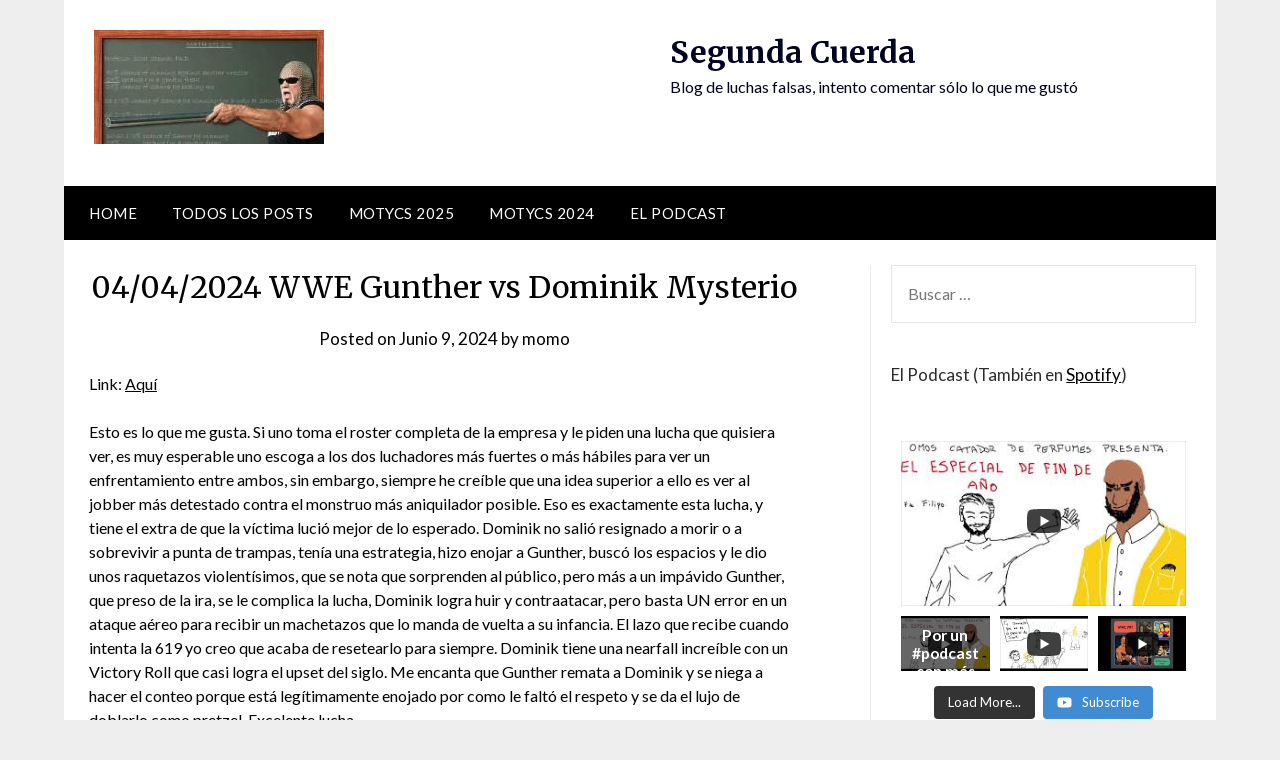

--- FILE ---
content_type: text/html; charset=UTF-8
request_url: https://segundacuerda.com/04-04-2024-wwe-gunther-vs-dominik-mysterio/
body_size: 13699
content:
<!doctype html>
	<html lang="es-CL">
	<head>
		<meta charset="UTF-8">
		<meta name="viewport" content="width=device-width, initial-scale=1">
		<link rel="profile" href="http://gmpg.org/xfn/11">
		<title>04/04/2024 WWE Gunther vs Dominik Mysterio &#8211; Segunda Cuerda</title>
<meta name='robots' content='max-image-preview:large' />

<script>
dataLayer = [{"title":"04\/04\/2024 WWE Gunther vs Dominik Mysterio","author":"momo","wordcount":244,"logged_in":"false","page_id":9542,"post_date":"2024-06-09 20:48:48"}];
</script>
<!-- Google Tag Manager -->
<script>(function(w,d,s,l,i){w[l]=w[l]||[];w[l].push({'gtm.start':
new Date().getTime(),event:'gtm.js'});var f=d.getElementsByTagName(s)[0],
j=d.createElement(s),dl=l!='dataLayer'?'&l='+l:'';j.async=true;j.src=
'https://www.googletagmanager.com/gtm.js?id='+i+dl;f.parentNode.insertBefore(j,f);
})(window,document,'script','dataLayer','GTM-PLN97CX');</script>
<!-- End Google Tag Manager --><link rel='dns-prefetch' href='//fonts.googleapis.com' />
<link rel="alternate" type="application/rss+xml" title="Segunda Cuerda &raquo; Feed" href="https://segundacuerda.com/feed/" />
<link rel="alternate" type="application/rss+xml" title="Segunda Cuerda &raquo; Feed de comentarios" href="https://segundacuerda.com/comments/feed/" />
<link rel="alternate" type="application/rss+xml" title="Segunda Cuerda &raquo; 04/04/2024 WWE Gunther vs Dominik Mysterio Feed de comentarios" href="https://segundacuerda.com/04-04-2024-wwe-gunther-vs-dominik-mysterio/feed/" />
<script type="text/javascript">
/* <![CDATA[ */
window._wpemojiSettings = {"baseUrl":"https:\/\/s.w.org\/images\/core\/emoji\/15.0.3\/72x72\/","ext":".png","svgUrl":"https:\/\/s.w.org\/images\/core\/emoji\/15.0.3\/svg\/","svgExt":".svg","source":{"concatemoji":"https:\/\/segundacuerda.com\/wp-includes\/js\/wp-emoji-release.min.js?ver=6.5.7"}};
/*! This file is auto-generated */
!function(i,n){var o,s,e;function c(e){try{var t={supportTests:e,timestamp:(new Date).valueOf()};sessionStorage.setItem(o,JSON.stringify(t))}catch(e){}}function p(e,t,n){e.clearRect(0,0,e.canvas.width,e.canvas.height),e.fillText(t,0,0);var t=new Uint32Array(e.getImageData(0,0,e.canvas.width,e.canvas.height).data),r=(e.clearRect(0,0,e.canvas.width,e.canvas.height),e.fillText(n,0,0),new Uint32Array(e.getImageData(0,0,e.canvas.width,e.canvas.height).data));return t.every(function(e,t){return e===r[t]})}function u(e,t,n){switch(t){case"flag":return n(e,"\ud83c\udff3\ufe0f\u200d\u26a7\ufe0f","\ud83c\udff3\ufe0f\u200b\u26a7\ufe0f")?!1:!n(e,"\ud83c\uddfa\ud83c\uddf3","\ud83c\uddfa\u200b\ud83c\uddf3")&&!n(e,"\ud83c\udff4\udb40\udc67\udb40\udc62\udb40\udc65\udb40\udc6e\udb40\udc67\udb40\udc7f","\ud83c\udff4\u200b\udb40\udc67\u200b\udb40\udc62\u200b\udb40\udc65\u200b\udb40\udc6e\u200b\udb40\udc67\u200b\udb40\udc7f");case"emoji":return!n(e,"\ud83d\udc26\u200d\u2b1b","\ud83d\udc26\u200b\u2b1b")}return!1}function f(e,t,n){var r="undefined"!=typeof WorkerGlobalScope&&self instanceof WorkerGlobalScope?new OffscreenCanvas(300,150):i.createElement("canvas"),a=r.getContext("2d",{willReadFrequently:!0}),o=(a.textBaseline="top",a.font="600 32px Arial",{});return e.forEach(function(e){o[e]=t(a,e,n)}),o}function t(e){var t=i.createElement("script");t.src=e,t.defer=!0,i.head.appendChild(t)}"undefined"!=typeof Promise&&(o="wpEmojiSettingsSupports",s=["flag","emoji"],n.supports={everything:!0,everythingExceptFlag:!0},e=new Promise(function(e){i.addEventListener("DOMContentLoaded",e,{once:!0})}),new Promise(function(t){var n=function(){try{var e=JSON.parse(sessionStorage.getItem(o));if("object"==typeof e&&"number"==typeof e.timestamp&&(new Date).valueOf()<e.timestamp+604800&&"object"==typeof e.supportTests)return e.supportTests}catch(e){}return null}();if(!n){if("undefined"!=typeof Worker&&"undefined"!=typeof OffscreenCanvas&&"undefined"!=typeof URL&&URL.createObjectURL&&"undefined"!=typeof Blob)try{var e="postMessage("+f.toString()+"("+[JSON.stringify(s),u.toString(),p.toString()].join(",")+"));",r=new Blob([e],{type:"text/javascript"}),a=new Worker(URL.createObjectURL(r),{name:"wpTestEmojiSupports"});return void(a.onmessage=function(e){c(n=e.data),a.terminate(),t(n)})}catch(e){}c(n=f(s,u,p))}t(n)}).then(function(e){for(var t in e)n.supports[t]=e[t],n.supports.everything=n.supports.everything&&n.supports[t],"flag"!==t&&(n.supports.everythingExceptFlag=n.supports.everythingExceptFlag&&n.supports[t]);n.supports.everythingExceptFlag=n.supports.everythingExceptFlag&&!n.supports.flag,n.DOMReady=!1,n.readyCallback=function(){n.DOMReady=!0}}).then(function(){return e}).then(function(){var e;n.supports.everything||(n.readyCallback(),(e=n.source||{}).concatemoji?t(e.concatemoji):e.wpemoji&&e.twemoji&&(t(e.twemoji),t(e.wpemoji)))}))}((window,document),window._wpemojiSettings);
/* ]]> */
</script>
<style id='wp-emoji-styles-inline-css' type='text/css'>

	img.wp-smiley, img.emoji {
		display: inline !important;
		border: none !important;
		box-shadow: none !important;
		height: 1em !important;
		width: 1em !important;
		margin: 0 0.07em !important;
		vertical-align: -0.1em !important;
		background: none !important;
		padding: 0 !important;
	}
</style>
<link rel='stylesheet' id='wp-block-library-css' href='https://segundacuerda.com/wp-includes/css/dist/block-library/style.min.css?ver=6.5.7' type='text/css' media='all' />
<style id='classic-theme-styles-inline-css' type='text/css'>
/*! This file is auto-generated */
.wp-block-button__link{color:#fff;background-color:#32373c;border-radius:9999px;box-shadow:none;text-decoration:none;padding:calc(.667em + 2px) calc(1.333em + 2px);font-size:1.125em}.wp-block-file__button{background:#32373c;color:#fff;text-decoration:none}
</style>
<style id='global-styles-inline-css' type='text/css'>
body{--wp--preset--color--black: #000000;--wp--preset--color--cyan-bluish-gray: #abb8c3;--wp--preset--color--white: #ffffff;--wp--preset--color--pale-pink: #f78da7;--wp--preset--color--vivid-red: #cf2e2e;--wp--preset--color--luminous-vivid-orange: #ff6900;--wp--preset--color--luminous-vivid-amber: #fcb900;--wp--preset--color--light-green-cyan: #7bdcb5;--wp--preset--color--vivid-green-cyan: #00d084;--wp--preset--color--pale-cyan-blue: #8ed1fc;--wp--preset--color--vivid-cyan-blue: #0693e3;--wp--preset--color--vivid-purple: #9b51e0;--wp--preset--gradient--vivid-cyan-blue-to-vivid-purple: linear-gradient(135deg,rgba(6,147,227,1) 0%,rgb(155,81,224) 100%);--wp--preset--gradient--light-green-cyan-to-vivid-green-cyan: linear-gradient(135deg,rgb(122,220,180) 0%,rgb(0,208,130) 100%);--wp--preset--gradient--luminous-vivid-amber-to-luminous-vivid-orange: linear-gradient(135deg,rgba(252,185,0,1) 0%,rgba(255,105,0,1) 100%);--wp--preset--gradient--luminous-vivid-orange-to-vivid-red: linear-gradient(135deg,rgba(255,105,0,1) 0%,rgb(207,46,46) 100%);--wp--preset--gradient--very-light-gray-to-cyan-bluish-gray: linear-gradient(135deg,rgb(238,238,238) 0%,rgb(169,184,195) 100%);--wp--preset--gradient--cool-to-warm-spectrum: linear-gradient(135deg,rgb(74,234,220) 0%,rgb(151,120,209) 20%,rgb(207,42,186) 40%,rgb(238,44,130) 60%,rgb(251,105,98) 80%,rgb(254,248,76) 100%);--wp--preset--gradient--blush-light-purple: linear-gradient(135deg,rgb(255,206,236) 0%,rgb(152,150,240) 100%);--wp--preset--gradient--blush-bordeaux: linear-gradient(135deg,rgb(254,205,165) 0%,rgb(254,45,45) 50%,rgb(107,0,62) 100%);--wp--preset--gradient--luminous-dusk: linear-gradient(135deg,rgb(255,203,112) 0%,rgb(199,81,192) 50%,rgb(65,88,208) 100%);--wp--preset--gradient--pale-ocean: linear-gradient(135deg,rgb(255,245,203) 0%,rgb(182,227,212) 50%,rgb(51,167,181) 100%);--wp--preset--gradient--electric-grass: linear-gradient(135deg,rgb(202,248,128) 0%,rgb(113,206,126) 100%);--wp--preset--gradient--midnight: linear-gradient(135deg,rgb(2,3,129) 0%,rgb(40,116,252) 100%);--wp--preset--font-size--small: 13px;--wp--preset--font-size--medium: 20px;--wp--preset--font-size--large: 36px;--wp--preset--font-size--x-large: 42px;--wp--preset--spacing--20: 0.44rem;--wp--preset--spacing--30: 0.67rem;--wp--preset--spacing--40: 1rem;--wp--preset--spacing--50: 1.5rem;--wp--preset--spacing--60: 2.25rem;--wp--preset--spacing--70: 3.38rem;--wp--preset--spacing--80: 5.06rem;--wp--preset--shadow--natural: 6px 6px 9px rgba(0, 0, 0, 0.2);--wp--preset--shadow--deep: 12px 12px 50px rgba(0, 0, 0, 0.4);--wp--preset--shadow--sharp: 6px 6px 0px rgba(0, 0, 0, 0.2);--wp--preset--shadow--outlined: 6px 6px 0px -3px rgba(255, 255, 255, 1), 6px 6px rgba(0, 0, 0, 1);--wp--preset--shadow--crisp: 6px 6px 0px rgba(0, 0, 0, 1);}:where(.is-layout-flex){gap: 0.5em;}:where(.is-layout-grid){gap: 0.5em;}body .is-layout-flex{display: flex;}body .is-layout-flex{flex-wrap: wrap;align-items: center;}body .is-layout-flex > *{margin: 0;}body .is-layout-grid{display: grid;}body .is-layout-grid > *{margin: 0;}:where(.wp-block-columns.is-layout-flex){gap: 2em;}:where(.wp-block-columns.is-layout-grid){gap: 2em;}:where(.wp-block-post-template.is-layout-flex){gap: 1.25em;}:where(.wp-block-post-template.is-layout-grid){gap: 1.25em;}.has-black-color{color: var(--wp--preset--color--black) !important;}.has-cyan-bluish-gray-color{color: var(--wp--preset--color--cyan-bluish-gray) !important;}.has-white-color{color: var(--wp--preset--color--white) !important;}.has-pale-pink-color{color: var(--wp--preset--color--pale-pink) !important;}.has-vivid-red-color{color: var(--wp--preset--color--vivid-red) !important;}.has-luminous-vivid-orange-color{color: var(--wp--preset--color--luminous-vivid-orange) !important;}.has-luminous-vivid-amber-color{color: var(--wp--preset--color--luminous-vivid-amber) !important;}.has-light-green-cyan-color{color: var(--wp--preset--color--light-green-cyan) !important;}.has-vivid-green-cyan-color{color: var(--wp--preset--color--vivid-green-cyan) !important;}.has-pale-cyan-blue-color{color: var(--wp--preset--color--pale-cyan-blue) !important;}.has-vivid-cyan-blue-color{color: var(--wp--preset--color--vivid-cyan-blue) !important;}.has-vivid-purple-color{color: var(--wp--preset--color--vivid-purple) !important;}.has-black-background-color{background-color: var(--wp--preset--color--black) !important;}.has-cyan-bluish-gray-background-color{background-color: var(--wp--preset--color--cyan-bluish-gray) !important;}.has-white-background-color{background-color: var(--wp--preset--color--white) !important;}.has-pale-pink-background-color{background-color: var(--wp--preset--color--pale-pink) !important;}.has-vivid-red-background-color{background-color: var(--wp--preset--color--vivid-red) !important;}.has-luminous-vivid-orange-background-color{background-color: var(--wp--preset--color--luminous-vivid-orange) !important;}.has-luminous-vivid-amber-background-color{background-color: var(--wp--preset--color--luminous-vivid-amber) !important;}.has-light-green-cyan-background-color{background-color: var(--wp--preset--color--light-green-cyan) !important;}.has-vivid-green-cyan-background-color{background-color: var(--wp--preset--color--vivid-green-cyan) !important;}.has-pale-cyan-blue-background-color{background-color: var(--wp--preset--color--pale-cyan-blue) !important;}.has-vivid-cyan-blue-background-color{background-color: var(--wp--preset--color--vivid-cyan-blue) !important;}.has-vivid-purple-background-color{background-color: var(--wp--preset--color--vivid-purple) !important;}.has-black-border-color{border-color: var(--wp--preset--color--black) !important;}.has-cyan-bluish-gray-border-color{border-color: var(--wp--preset--color--cyan-bluish-gray) !important;}.has-white-border-color{border-color: var(--wp--preset--color--white) !important;}.has-pale-pink-border-color{border-color: var(--wp--preset--color--pale-pink) !important;}.has-vivid-red-border-color{border-color: var(--wp--preset--color--vivid-red) !important;}.has-luminous-vivid-orange-border-color{border-color: var(--wp--preset--color--luminous-vivid-orange) !important;}.has-luminous-vivid-amber-border-color{border-color: var(--wp--preset--color--luminous-vivid-amber) !important;}.has-light-green-cyan-border-color{border-color: var(--wp--preset--color--light-green-cyan) !important;}.has-vivid-green-cyan-border-color{border-color: var(--wp--preset--color--vivid-green-cyan) !important;}.has-pale-cyan-blue-border-color{border-color: var(--wp--preset--color--pale-cyan-blue) !important;}.has-vivid-cyan-blue-border-color{border-color: var(--wp--preset--color--vivid-cyan-blue) !important;}.has-vivid-purple-border-color{border-color: var(--wp--preset--color--vivid-purple) !important;}.has-vivid-cyan-blue-to-vivid-purple-gradient-background{background: var(--wp--preset--gradient--vivid-cyan-blue-to-vivid-purple) !important;}.has-light-green-cyan-to-vivid-green-cyan-gradient-background{background: var(--wp--preset--gradient--light-green-cyan-to-vivid-green-cyan) !important;}.has-luminous-vivid-amber-to-luminous-vivid-orange-gradient-background{background: var(--wp--preset--gradient--luminous-vivid-amber-to-luminous-vivid-orange) !important;}.has-luminous-vivid-orange-to-vivid-red-gradient-background{background: var(--wp--preset--gradient--luminous-vivid-orange-to-vivid-red) !important;}.has-very-light-gray-to-cyan-bluish-gray-gradient-background{background: var(--wp--preset--gradient--very-light-gray-to-cyan-bluish-gray) !important;}.has-cool-to-warm-spectrum-gradient-background{background: var(--wp--preset--gradient--cool-to-warm-spectrum) !important;}.has-blush-light-purple-gradient-background{background: var(--wp--preset--gradient--blush-light-purple) !important;}.has-blush-bordeaux-gradient-background{background: var(--wp--preset--gradient--blush-bordeaux) !important;}.has-luminous-dusk-gradient-background{background: var(--wp--preset--gradient--luminous-dusk) !important;}.has-pale-ocean-gradient-background{background: var(--wp--preset--gradient--pale-ocean) !important;}.has-electric-grass-gradient-background{background: var(--wp--preset--gradient--electric-grass) !important;}.has-midnight-gradient-background{background: var(--wp--preset--gradient--midnight) !important;}.has-small-font-size{font-size: var(--wp--preset--font-size--small) !important;}.has-medium-font-size{font-size: var(--wp--preset--font-size--medium) !important;}.has-large-font-size{font-size: var(--wp--preset--font-size--large) !important;}.has-x-large-font-size{font-size: var(--wp--preset--font-size--x-large) !important;}
.wp-block-navigation a:where(:not(.wp-element-button)){color: inherit;}
:where(.wp-block-post-template.is-layout-flex){gap: 1.25em;}:where(.wp-block-post-template.is-layout-grid){gap: 1.25em;}
:where(.wp-block-columns.is-layout-flex){gap: 2em;}:where(.wp-block-columns.is-layout-grid){gap: 2em;}
.wp-block-pullquote{font-size: 1.5em;line-height: 1.6;}
</style>
<link rel='stylesheet' id='font-awesome-css' href='https://segundacuerda.com/wp-content/themes/newspaperly/css/font-awesome.min.css?ver=6.5.7' type='text/css' media='all' />
<link rel='stylesheet' id='newspaperly-style-css' href='https://segundacuerda.com/wp-content/themes/newspaperly/style.css?ver=6.5.7' type='text/css' media='all' />
<link rel='stylesheet' id='newspaperly-google-fonts-css' href='//fonts.googleapis.com/css?family=Lato%3A300%2C400%2C700%2C900%7CMerriweather%3A400%2C700&#038;ver=6.5.7' type='text/css' media='all' />
<style id='akismet-widget-style-inline-css' type='text/css'>

			.a-stats {
				--akismet-color-mid-green: #357b49;
				--akismet-color-white: #fff;
				--akismet-color-light-grey: #f6f7f7;

				max-width: 350px;
				width: auto;
			}

			.a-stats * {
				all: unset;
				box-sizing: border-box;
			}

			.a-stats strong {
				font-weight: 600;
			}

			.a-stats a.a-stats__link,
			.a-stats a.a-stats__link:visited,
			.a-stats a.a-stats__link:active {
				background: var(--akismet-color-mid-green);
				border: none;
				box-shadow: none;
				border-radius: 8px;
				color: var(--akismet-color-white);
				cursor: pointer;
				display: block;
				font-family: -apple-system, BlinkMacSystemFont, 'Segoe UI', 'Roboto', 'Oxygen-Sans', 'Ubuntu', 'Cantarell', 'Helvetica Neue', sans-serif;
				font-weight: 500;
				padding: 12px;
				text-align: center;
				text-decoration: none;
				transition: all 0.2s ease;
			}

			/* Extra specificity to deal with TwentyTwentyOne focus style */
			.widget .a-stats a.a-stats__link:focus {
				background: var(--akismet-color-mid-green);
				color: var(--akismet-color-white);
				text-decoration: none;
			}

			.a-stats a.a-stats__link:hover {
				filter: brightness(110%);
				box-shadow: 0 4px 12px rgba(0, 0, 0, 0.06), 0 0 2px rgba(0, 0, 0, 0.16);
			}

			.a-stats .count {
				color: var(--akismet-color-white);
				display: block;
				font-size: 1.5em;
				line-height: 1.4;
				padding: 0 13px;
				white-space: nowrap;
			}
		
</style>
<script type="text/javascript" src="https://segundacuerda.com/wp-includes/js/jquery/jquery.min.js?ver=3.7.1" id="jquery-core-js"></script>
<script type="text/javascript" src="https://segundacuerda.com/wp-includes/js/jquery/jquery-migrate.min.js?ver=3.4.1" id="jquery-migrate-js"></script>
<link rel="https://api.w.org/" href="https://segundacuerda.com/wp-json/" /><link rel="alternate" type="application/json" href="https://segundacuerda.com/wp-json/wp/v2/posts/9542" /><link rel="EditURI" type="application/rsd+xml" title="RSD" href="https://segundacuerda.com/xmlrpc.php?rsd" />
<meta name="generator" content="WordPress 6.5.7" />
<link rel="canonical" href="https://segundacuerda.com/04-04-2024-wwe-gunther-vs-dominik-mysterio/" />
<link rel='shortlink' href='https://segundacuerda.com/?p=9542' />
<link rel="alternate" type="application/json+oembed" href="https://segundacuerda.com/wp-json/oembed/1.0/embed?url=https%3A%2F%2Fsegundacuerda.com%2F04-04-2024-wwe-gunther-vs-dominik-mysterio%2F" />
<link rel="alternate" type="text/xml+oembed" href="https://segundacuerda.com/wp-json/oembed/1.0/embed?url=https%3A%2F%2Fsegundacuerda.com%2F04-04-2024-wwe-gunther-vs-dominik-mysterio%2F&#038;format=xml" />
<link rel="pingback" href="https://segundacuerda.com/xmlrpc.php">
		<style type="text/css">
			.header-widgets-wrapper, .content-wrap-bg { background-color:  }
			.featured-sidebar, .featured-sidebar ul li { border-color:  !important; }
			.page-numbers li a, .blogposts-list .blogpost-button, .page-numbers.current, span.page-numbers.dots { background: ; }
			.banner-widget-wrapper p, .banner-widget-wrapper h1, .banner-widget-wrapper h2, .banner-widget-wrapper h3, .banner-widget-wrapper h4, .banner-widget-wrapper h5, .banner-widget-wrapper h6, .banner-widget-wrapper ul, .banner-widget-wrapper{ color:  }
			.banner-widget-wrapper a, .banner-widget-wrapper a:hover, .banner-widget-wrapper a:active, .banner-widget-wrapper a:focus{ color: ; }
			.banner-widget-wrapper ul li { border-color: ; }
			body, .site, .swidgets-wrap h3, .post-data-text { background: ; }
			.site-title a, .site-description { color: ; }
			.header-bg { background-color:  !important; }
			.main-navigation ul li a, .main-navigation ul li .sub-arrow, .super-menu .toggle-mobile-menu,.toggle-mobile-menu:before, .mobile-menu-active .smenu-hide { color: ; }
			#smobile-menu.show .main-navigation ul ul.children.active, #smobile-menu.show .main-navigation ul ul.sub-menu.active, #smobile-menu.show .main-navigation ul li, .smenu-hide.toggle-mobile-menu.menu-toggle, #smobile-menu.show .main-navigation ul li, .primary-menu ul li ul.children li, .primary-menu ul li ul.sub-menu li, .primary-menu .pmenu, .super-menu { border-color: ; border-bottom-color: ; }
			#secondary .widget h3, #secondary .widget h3 a, #secondary .widget h4, #secondary .widget h1, #secondary .widget h2, #secondary .widget h5, #secondary .widget h6 { color: ; }
			#secondary .widget a, #secondary a, #secondary .widget li a , #secondary span.sub-arrow{ color: ; }
			#secondary, #secondary .widget, #secondary .widget p, #secondary .widget li, .widget time.rpwe-time.published { color: ; }
			#secondary .swidgets-wrap, .featured-sidebar .search-field { border-color: ; }
			.site-info, .footer-column-three input.search-submit, .footer-column-three p, .footer-column-three li, .footer-column-three td, .footer-column-three th, .footer-column-three caption { color: ; }
			.footer-column-three h3, .footer-column-three h4, .footer-column-three h5, .footer-column-three h6, .footer-column-three h1, .footer-column-three h2, .footer-column-three h4, .footer-column-three h3 a { color: ; }
			.footer-column-three a, .footer-column-three li a, .footer-column-three .widget a, .footer-column-three .sub-arrow { color: ; }
			.footer-column-three h3:after { background: ; }
			.site-info, .widget ul li, .footer-column-three input.search-field, .footer-column-three input.search-submit { border-color: ; }
			.site-footer { background-color: ; }
			.archive .page-header h1, .blogposts-list h2 a, .blogposts-list h2 a:hover, .blogposts-list h2 a:active, .search-results h1.page-title { color: ; }
			.blogposts-list .post-data-text, .blogposts-list .post-data-text a{ color: ; }
			.blogposts-list p { color: ; }
			.page-numbers li a, .blogposts-list .blogpost-button, span.page-numbers.dots, .page-numbers.current, .page-numbers li a:hover { color: ; }
			.archive .page-header h1, .search-results h1.page-title, .blogposts-list.fbox, span.page-numbers.dots, .page-numbers li a, .page-numbers.current { border-color: ; }
			.blogposts-list .post-data-divider { background: ; }
			.page .comments-area .comment-author, .page .comments-area .comment-author a, .page .comments-area .comments-title, .page .content-area h1, .page .content-area h2, .page .content-area h3, .page .content-area h4, .page .content-area h5, .page .content-area h6, .page .content-area th, .single  .comments-area .comment-author, .single .comments-area .comment-author a, .single .comments-area .comments-title, .single .content-area h1, .single .content-area h2, .single .content-area h3, .single .content-area h4, .single .content-area h5, .single .content-area h6, .single .content-area th, .search-no-results h1, .error404 h1 { color: ; }
			.single .post-data-text, .page .post-data-text, .page .post-data-text a, .single .post-data-text a, .comments-area .comment-meta .comment-metadata a { color: ; }
			.page .content-area p, .page article, .page .content-area table, .page .content-area dd, .page .content-area dt, .page .content-area address, .page .content-area .entry-content, .page .content-area li, .page .content-area ol, .single .content-area p, .single article, .single .content-area table, .single .content-area dd, .single .content-area dt, .single .content-area address, .single .entry-content, .single .content-area li, .single .content-area ol, .search-no-results .page-content p { color: ; }
			.single .entry-content a, .page .entry-content a, .comment-content a, .comments-area .reply a, .logged-in-as a, .comments-area .comment-respond a { color: ; }
			.comments-area p.form-submit input { background: ; }
			.error404 .page-content p, .error404 input.search-submit, .search-no-results input.search-submit { color: ; }
			.page .comments-area, .page article.fbox, .page article tr, .page .comments-area ol.comment-list ol.children li, .page .comments-area ol.comment-list .comment, .single .comments-area, .single article.fbox, .single article tr, .comments-area ol.comment-list ol.children li, .comments-area ol.comment-list .comment, .error404 main#main, .error404 .search-form label, .search-no-results .search-form label, .error404 input.search-submit, .search-no-results input.search-submit, .error404 main#main, .search-no-results section.fbox.no-results.not-found{ border-color: ; }
			.single .post-data-divider, .page .post-data-divider { background: ; }
			.single .comments-area p.form-submit input, .page .comments-area p.form-submit input { color: ; }
			.bottom-header-wrapper { padding-top: px; }
			.bottom-header-wrapper { padding-bottom: px; }
			.bottom-header-wrapper { background: ; }
			.bottom-header-wrapper *{ color: ; }
			.header-widget a, .header-widget li a, .header-widget i.fa { color: ; }
			.header-widget, .header-widget p, .header-widget li, .header-widget .textwidget { color: ; }
			.header-widget .widget-title, .header-widget h1, .header-widget h3, .header-widget h2, .header-widget h4, .header-widget h5, .header-widget h6{ color: ; }
			.header-widget.swidgets-wrap, .header-widget ul li, .header-widget .search-field { border-color: ; }
			.header-widgets-wrapper .swidgets-wrap{ background: ; }
			.primary-menu .pmenu, .super-menu, #smobile-menu, .primary-menu ul li ul.children, .primary-menu ul li ul.sub-menu { background-color: ; }
			#secondary .swidgets-wrap{ background: ; }
			#secondary .swidget { border-color: ; }
			.archive article.fbox, .search-results article.fbox, .blog article.fbox { background: ; }
			.comments-area, .single article.fbox, .page article.fbox { background: ; }
		</style>
			</head>

	<body class="post-template-default single single-post postid-9542 single-format-standard wp-custom-logo masthead-fixed">
		<!-- Google Tag Manager (noscript) -->
<noscript><iframe src="https://www.googletagmanager.com/ns.html?id=GTM-PLN97CX" height="0" width="0" style="display:none;visibility:hidden"></iframe></noscript>
<!-- End Google Tag Manager (noscript) -->
		<a class="skip-link screen-reader-text" href="#content">Skip to content</a>

		
		<div id="page" class="site">
			<header id="masthead" class="sheader site-header clearfix">
				<div class="content-wrap">

					<!-- Header background color and image is added to class below -->
					<div class="header-bg">
													<div class="site-branding branding-logo">
								<a href="https://segundacuerda.com/" class="custom-logo-link" rel="home"><img width="230" height="114" src="https://segundacuerda.com/wp-content/uploads/2022/02/cropped-steinermath.jpeg" class="custom-logo" alt="Segunda Cuerda" decoding="async" /></a>							</div><!-- .site-branding -->
													<div class="site-branding">
																
								<!-- If you are viewing the a sub page, make the title a paragraph -->
								<p class="site-title"><a href="https://segundacuerda.com/" rel="home">Segunda Cuerda</a></p>
																<p class="site-description">Blog de luchas falsas, intento comentar sólo lo que me gustó</p>
								
						</div>
															</div>
			</div>

			<!-- Navigation below these lines, move it up if you want it above the header -->
			<nav id="primary-site-navigation" class="primary-menu main-navigation clearfix">
				<a href="#" id="pull" class="smenu-hide toggle-mobile-menu menu-toggle" aria-controls="secondary-menu" aria-expanded="false">Menu</a>
				<div class="content-wrap text-center">
					<div class="center-main-menu">
						<div class="menu-primary-container"><ul id="primary-menu" class="pmenu"><li id="menu-item-6657" class="menu-item menu-item-type-post_type menu-item-object-page menu-item-home menu-item-6657"><a href="https://segundacuerda.com/">Home</a></li>
<li id="menu-item-6720" class="menu-item menu-item-type-custom menu-item-object-custom menu-item-6720"><a href="https://segundacuerda.com/?post_type=post">Todos los Posts</a></li>
<li id="menu-item-10771" class="menu-item menu-item-type-post_type menu-item-object-page menu-item-10771"><a href="https://segundacuerda.com/motycs-2025/">MOTYCs 2025</a></li>
<li id="menu-item-10772" class="menu-item menu-item-type-post_type menu-item-object-page menu-item-10772"><a href="https://segundacuerda.com/motycs-2024/">MOTYCs 2024</a></li>
<li id="menu-item-6993" class="menu-item menu-item-type-post_type menu-item-object-page menu-item-6993"><a href="https://segundacuerda.com/el-podcast/">El Podcast</a></li>
</ul></div>					</div>
				</div>
			</nav>
			<div class="content-wrap">
				<div class="super-menu clearfix">
					<div class="super-menu-inner">
						<a href="#" id="pull" class="toggle-mobile-menu menu-toggle" aria-controls="secondary-menu" aria-expanded="false">Menu</a>
					</div>
				</div>
			</div>
			<div id="mobile-menu-overlay"></div>
			<!-- Navigation above these lines, move it up if you want it above the header -->
		</header>

		<div class="content-wrap">


			<!-- Upper widgets -->
			<div class="header-widgets-wrapper">
				
				
							</div>

		</div>

		<div id="content" class="site-content clearfix">
			<div class="content-wrap">
				<div class="content-wrap-bg">

	<div id="primary" class="featured-content content-area">
		<main id="main" class="site-main">

		
<article id="post-9542" class="posts-entry fbox post-9542 post type-post status-publish format-standard hentry category-750 category-lucha category-wwe">
			<header class="entry-header">
		<h1 class="entry-title">04/04/2024 WWE Gunther vs Dominik Mysterio</h1>		<div class="entry-meta">
			<div class="blog-data-wrapper">
				<div class="post-data-divider"></div>
				<div class="post-data-positioning">
					<div class="post-data-text">
						<span class="posted-on">Posted on <a href="https://segundacuerda.com/04-04-2024-wwe-gunther-vs-dominik-mysterio/" rel="bookmark"><time class="entry-date published updated" datetime="2024-06-09T20:48:48+00:00">Junio 9, 2024</time></a></span><span class="byline"> by <span class="author vcard"><a class="url fn n" href="https://segundacuerda.com/author/momo/">momo</a></span></span>					</div>
				</div>
			</div>
		</div><!-- .entry-meta -->
			</header><!-- .entry-header -->

	<div class="entry-content">
		<p>Link: <a href="https://www.youtube.com/watch?v=h5b8YdWKqyo">Aquí</a></p>
<p>Esto es lo que me gusta. Si uno toma el roster completa de la empresa y le piden una lucha que quisiera ver, es muy esperable uno escoga a los dos luchadores más fuertes o más hábiles para ver un enfrentamiento entre ambos, sin embargo, siempre he creíble que una idea superior a ello es ver al jobber más detestado contra el monstruo más aniquilador posible. Eso es exactamente esta lucha, y tiene el extra de que la víctima lució mejor de lo esperado. Dominik no salió resignado a morir o a sobrevivir a punta de trampas, tenía una estrategia, hizo enojar a Gunther, buscó los espacios y le dio unos raquetazos violentísimos, que se nota que sorprenden al público, pero más a un impávido Gunther, que preso de la ira, se le complica la lucha, Dominik logra huir y contraatacar, pero basta UN error en un ataque aéreo para recibir un machetazos que lo manda de vuelta a su infancia. El lazo que recibe cuando intenta la 619 yo creo que acaba de resetearlo para siempre. Dominik tiene una nearfall increíble con un Victory Roll que casi logra el upset del siglo. Me encanta que Gunther remata a Dominik y se niega a hacer el conteo porque está legítimamente enojado por como le faltó el respeto y se da el lujo de doblarlo como pretzel. Excelente lucha.</p>
<p><b>¡Sígueme en <a href="https://twitter.com/segundacuerda">Twitter</a> para que sepas cuando publico algo nuevo.</b></p>

			</div><!-- .entry-content -->
</article><!-- #post-9542 -->

<div id="comments" class="fbox comments-area">

		<div id="respond" class="comment-respond">
		<h3 id="reply-title" class="comment-reply-title">Agregar un comentario <small><a rel="nofollow" id="cancel-comment-reply-link" href="/04-04-2024-wwe-gunther-vs-dominik-mysterio/#respond" style="display:none;">Cancelar respuesta</a></small></h3><form action="https://segundacuerda.com/wp-comments-post.php" method="post" id="commentform" class="comment-form" novalidate><p class="comment-notes"><span id="email-notes">Tu dirección de correo electrónico no será publicada.</span> <span class="required-field-message">Los campos requeridos están marcados <span class="required">*</span></span></p><p class="comment-form-comment"><label for="comment">Comentario <span class="required">*</span></label> <textarea id="comment" name="comment" cols="45" rows="8" maxlength="65525" required></textarea></p><p class="comment-form-author"><label for="author">Nombre <span class="required">*</span></label> <input id="author" name="author" type="text" value="" size="30" maxlength="245" autocomplete="name" required /></p>
<p class="comment-form-email"><label for="email">Correo electrónico <span class="required">*</span></label> <input id="email" name="email" type="email" value="" size="30" maxlength="100" aria-describedby="email-notes" autocomplete="email" required /></p>
<p class="comment-form-url"><label for="url">Sitio web</label> <input id="url" name="url" type="url" value="" size="30" maxlength="200" autocomplete="url" /></p>
<p class="comment-form-cookies-consent"><input id="wp-comment-cookies-consent" name="wp-comment-cookies-consent" type="checkbox" value="yes" /> <label for="wp-comment-cookies-consent">Guardar mi nombre, correo electrónico y sitio web en este navegador para la próxima vez que comente.</label></p>
<p class="form-submit"><input name="submit" type="submit" id="submit" class="submit" value="Publicar comentario" /> <input type='hidden' name='comment_post_ID' value='9542' id='comment_post_ID' />
<input type='hidden' name='comment_parent' id='comment_parent' value='0' />
</p><p style="display: none;"><input type="hidden" id="akismet_comment_nonce" name="akismet_comment_nonce" value="9eee433e93" /></p><p style="display: none !important;" class="akismet-fields-container" data-prefix="ak_"><label>&#916;<textarea name="ak_hp_textarea" cols="45" rows="8" maxlength="100"></textarea></label><input type="hidden" id="ak_js_1" name="ak_js" value="64"/><script>document.getElementById( "ak_js_1" ).setAttribute( "value", ( new Date() ).getTime() );</script></p></form>	</div><!-- #respond -->
	
</div><!-- #comments -->

		</main><!-- #main -->
	</div><!-- #primary -->


<aside id="secondary" class="featured-sidebar widget-area">
	<section id="search-4" class="fbox swidgets-wrap widget widget_search"><form role="search" method="get" class="search-form" action="https://segundacuerda.com/">
				<label>
					<span class="screen-reader-text">Buscar por:</span>
					<input type="search" class="search-field" placeholder="Buscar &hellip;" value="" name="s" />
				</label>
				<input type="submit" class="search-submit" value="Buscar" />
			</form></section><section id="block-14" class="fbox swidgets-wrap widget widget_block"><h3 class="widget-title">El Podcast (También en <a href="https://open.spotify.com/show/7kBjJoS30LPKUalB6l6sjK">Spotify</a>)</h3></section><section id="block-13" class="fbox swidgets-wrap widget widget_block">

<div id="sb_youtube_sbyUCrev5GqANnnJOpqo1PJwDLQ3" 
	 class="sb_youtube sby_layout_gallery sby_col_3 sby_mob_col_1 sby_palette_inherit  sby_width_resp" 
	data-feedid="sby_UCrev5GqANnnJOpqo1PJwDLQ#3" 
	data-shortcode-atts="{&quot;feed&quot;:&quot;1&quot;}" 
	data-cols="3" 
	data-colsmobile="1" 
	data-num="3" 
	data-nummobile="3" 
	data-channel-subscribers="270 subscribers"	data-subscribe-btn="1" 
	data-subscribe-btn-text="Subscribe" 
	data_channel_header_colors ="{&quot;channelName&quot;:&quot;&quot;,&quot;subscribeCount&quot;:&quot;&quot;,&quot;buttonBackground&quot;:&quot;&quot;,&quot;buttonText&quot;:&quot;&quot;}"
	 data-sby-flags="resizeDisable" data-postid="9542" 
	 data-videocardlayout="vertical" 
>
	    <div id="sby_player_UCrev5GqANnnJOpqo1PJwDLQ_yS7L7_T7Ykw" class="sby_player_outer_wrap sby_player_item"  style="padding: 5px;padding-bottom: 0;">
    <div class="sby_video_thumbnail_wrap">
        <a class="sby_video_thumbnail sby_player_video_thumbnail" href="https://www.youtube.com/watch?v=yS7L7_T7Ykw" target="_blank" rel="noopener" data-full-res="https://i2.ytimg.com/vi/yS7L7_T7Ykw/maxresdefault.jpg" data-img-src-set="{&quot;120&quot;:&quot;https:\/\/i2.ytimg.com\/vi\/yS7L7_T7Ykw\/default.jpg&quot;,&quot;320&quot;:&quot;https:\/\/i2.ytimg.com\/vi\/yS7L7_T7Ykw\/mqdefault.jpg&quot;,&quot;480&quot;:&quot;https:\/\/i2.ytimg.com\/vi\/yS7L7_T7Ykw\/hqdefault.jpg&quot;,&quot;640&quot;:&quot;https:\/\/i2.ytimg.com\/vi\/yS7L7_T7Ykw\/sddefault.jpg&quot;}" data-video-id="yS7L7_T7Ykw">
            <span class="sby-screenreader">YouTube Video UCrev5GqANnnJOpqo1PJwDLQ_yS7L7_T7Ykw</span>
            <img decoding="async" src="https://segundacuerda.com/wp-content/plugins/feeds-for-youtube/img/placeholder.png" alt="Acompañados de Filipo, fuimos obligados a hacer nuestros top 10 del año y además ir repasando lo que fue el 2025 en luchitas, al menos de lo poco que vimos todos.">
            <span class="sby_loader sby_hidden" style="background-color: rgb(255, 255, 255);"></span>
        </a>
                    <div class="sby_play_btn">
            <svg aria-hidden="true" focusable="false" data-prefix="fab" data-icon="youtube" role="img" xmlns="http://www.w3.org/2000/svg" viewBox="0 0 576 512" class="svg-inline--fa fa-youtube fa-w-18"><path fill="currentColor" d="M549.655 124.083c-6.281-23.65-24.787-42.276-48.284-48.597C458.781 64 288 64 288 64S117.22 64 74.629 75.486c-23.497 6.322-42.003 24.947-48.284 48.597-11.412 42.867-11.412 132.305-11.412 132.305s0 89.438 11.412 132.305c6.281 23.65 24.787 41.5 48.284 47.821C117.22 448 288 448 288 448s170.78 0 213.371-11.486c23.497-6.321 42.003-24.171 48.284-47.821 11.412-42.867 11.412-132.305 11.412-132.305s0-89.438-11.412-132.305zm-317.51 213.508V175.185l142.739 81.205-142.739 81.201z" class=""></path></svg>                <span class="sby_play_btn_bg"></span>
            </div>
                <div class="sby_player_wrap">
            <div class="sby_player"></div>
        </div>
    </div>
</div>
    <div class="sby_items_wrap" style="padding: 5px;">
		<div class="sby_item  sby_new sby_transition" id="sby_UCrev5GqANnnJOpqo1PJwDLQ_yS7L7_T7Ykw" data-date="1767103384" data-video-id="yS7L7_T7Ykw">
    <div class="sby_inner_item">
        <div class="sby_video_thumbnail_wrap sby_item_video_thumbnail_wrap">
            <a class="sby_video_thumbnail sby_item_video_thumbnail" href="https://www.youtube.com/watch?v=yS7L7_T7Ykw" target="_blank" rel="noopener" data-full-res="https://i2.ytimg.com/vi/yS7L7_T7Ykw/maxresdefault.jpg" data-img-src-set="{&quot;120&quot;:&quot;https:\/\/i2.ytimg.com\/vi\/yS7L7_T7Ykw\/default.jpg&quot;,&quot;320&quot;:&quot;https:\/\/i2.ytimg.com\/vi\/yS7L7_T7Ykw\/mqdefault.jpg&quot;,&quot;480&quot;:&quot;https:\/\/i2.ytimg.com\/vi\/yS7L7_T7Ykw\/hqdefault.jpg&quot;,&quot;640&quot;:&quot;https:\/\/i2.ytimg.com\/vi\/yS7L7_T7Ykw\/sddefault.jpg&quot;}" data-video-id="yS7L7_T7Ykw" data-video-title="Por un #podcast con más Moonsaults #89: CAPITULO DE FIN DE AÑO">
                <img decoding="async" src="https://segundacuerda.com/wp-content/plugins/feeds-for-youtube/img/placeholder.png" alt="Acompañados de Filipo, fuimos obligados a hacer nuestros top 10 del año y además ir repasando lo que fue el 2025 en luchitas, al menos de lo poco que vimos todos.">

                <div class="sby_thumbnail_hover sby_item_video_thumbnail_hover">
                    <div class="sby_thumbnail_hover_inner">
                                                    <span class="sby_video_title" >Por un #podcast con más Moonsaults #89: CAPITULO DE FIN DE AÑO</span>
                                            </div>
                </div>

                                    <div class="sby_play_btn" >
                        <span class="sby_play_btn_bg"></span>
                        <svg aria-hidden="true" focusable="false" data-prefix="fab" data-icon="youtube" role="img" xmlns="http://www.w3.org/2000/svg" viewBox="0 0 576 512" class="svg-inline--fa fa-youtube fa-w-18"><path fill="currentColor" d="M549.655 124.083c-6.281-23.65-24.787-42.276-48.284-48.597C458.781 64 288 64 288 64S117.22 64 74.629 75.486c-23.497 6.322-42.003 24.947-48.284 48.597-11.412 42.867-11.412 132.305-11.412 132.305s0 89.438 11.412 132.305c6.281 23.65 24.787 41.5 48.284 47.821C117.22 448 288 448 288 448s170.78 0 213.371-11.486c23.497-6.321 42.003-24.171 48.284-47.821 11.412-42.867 11.412-132.305 11.412-132.305s0-89.438-11.412-132.305zm-317.51 213.508V175.185l142.739 81.205-142.739 81.201z" class=""></path></svg>                    </div>
                                <span class="sby_loader sby_hidden" style="background-color: rgb(255, 255, 255);"></span>
            </a>

                    </div>
    </div>
</div><div class="sby_item  sby_new sby_transition" id="sby_UCrev5GqANnnJOpqo1PJwDLQ_OLjAdkKWCZw" data-date="1763582205" data-video-id="OLjAdkKWCZw">
    <div class="sby_inner_item">
        <div class="sby_video_thumbnail_wrap sby_item_video_thumbnail_wrap">
            <a class="sby_video_thumbnail sby_item_video_thumbnail" href="https://www.youtube.com/watch?v=OLjAdkKWCZw" target="_blank" rel="noopener" data-full-res="https://i4.ytimg.com/vi/OLjAdkKWCZw/maxresdefault.jpg" data-img-src-set="{&quot;120&quot;:&quot;https:\/\/i4.ytimg.com\/vi\/OLjAdkKWCZw\/default.jpg&quot;,&quot;320&quot;:&quot;https:\/\/i4.ytimg.com\/vi\/OLjAdkKWCZw\/mqdefault.jpg&quot;,&quot;480&quot;:&quot;https:\/\/i4.ytimg.com\/vi\/OLjAdkKWCZw\/hqdefault.jpg&quot;,&quot;640&quot;:&quot;https:\/\/i4.ytimg.com\/vi\/OLjAdkKWCZw\/sddefault.jpg&quot;}" data-video-id="OLjAdkKWCZw" data-video-title="Por un #podcast con más Moonsaults #88: EL NO ESPECIAL DE INOKI">
                <img decoding="async" src="https://segundacuerda.com/wp-content/plugins/feeds-for-youtube/img/placeholder.png" alt="Al fin el momento ha llegado, una deuda que teníamos pendiente, el NO especial de Inoki, espero lo disfruten y consideren saldada esta deuda. Luego cumpliremos el resto.">

                <div class="sby_thumbnail_hover sby_item_video_thumbnail_hover">
                    <div class="sby_thumbnail_hover_inner">
                                                    <span class="sby_video_title" >Por un #podcast con más Moonsaults #88: EL NO ESPECIAL DE INOKI</span>
                                            </div>
                </div>

                                    <div class="sby_play_btn" >
                        <span class="sby_play_btn_bg"></span>
                        <svg aria-hidden="true" focusable="false" data-prefix="fab" data-icon="youtube" role="img" xmlns="http://www.w3.org/2000/svg" viewBox="0 0 576 512" class="svg-inline--fa fa-youtube fa-w-18"><path fill="currentColor" d="M549.655 124.083c-6.281-23.65-24.787-42.276-48.284-48.597C458.781 64 288 64 288 64S117.22 64 74.629 75.486c-23.497 6.322-42.003 24.947-48.284 48.597-11.412 42.867-11.412 132.305-11.412 132.305s0 89.438 11.412 132.305c6.281 23.65 24.787 41.5 48.284 47.821C117.22 448 288 448 288 448s170.78 0 213.371-11.486c23.497-6.321 42.003-24.171 48.284-47.821 11.412-42.867 11.412-132.305 11.412-132.305s0-89.438-11.412-132.305zm-317.51 213.508V175.185l142.739 81.205-142.739 81.201z" class=""></path></svg>                    </div>
                                <span class="sby_loader sby_hidden" style="background-color: rgb(255, 255, 255);"></span>
            </a>

                    </div>
    </div>
</div><div class="sby_item  sby_new sby_transition" id="sby_UCrev5GqANnnJOpqo1PJwDLQ_yVad4o8qrfw" data-date="1760358055" data-video-id="yVad4o8qrfw">
    <div class="sby_inner_item">
        <div class="sby_video_thumbnail_wrap sby_item_video_thumbnail_wrap">
            <a class="sby_video_thumbnail sby_item_video_thumbnail" href="https://www.youtube.com/watch?v=yVad4o8qrfw" target="_blank" rel="noopener" data-full-res="https://i2.ytimg.com/vi/yVad4o8qrfw/maxresdefault.jpg" data-img-src-set="{&quot;120&quot;:&quot;https:\/\/i2.ytimg.com\/vi\/yVad4o8qrfw\/default.jpg&quot;,&quot;320&quot;:&quot;https:\/\/i2.ytimg.com\/vi\/yVad4o8qrfw\/mqdefault.jpg&quot;,&quot;480&quot;:&quot;https:\/\/i2.ytimg.com\/vi\/yVad4o8qrfw\/hqdefault.jpg&quot;,&quot;640&quot;:&quot;https:\/\/i2.ytimg.com\/vi\/yVad4o8qrfw\/sddefault.jpg&quot;}" data-video-id="yVad4o8qrfw" data-video-title="WWE 1997 CAP 09 RAW EN DOS PAISES, IYH REVENGE OF THE TAKER">
                <img decoding="async" src="https://segundacuerda.com/wp-content/plugins/feeds-for-youtube/img/placeholder.png" alt="Entren a ⁠https://lamesadevaras.cl⁠ y pueden comprar juegos de mesa con despacho a todo Chile! Si ingresan el código de descuento LUCHAYJUEGOS tendrán 10% de descuento

Segunda Cuerda:
http://segundacuerda.com​​​​​​​ 
@segundacuerda en Facebook, Twitter e Instagram">

                <div class="sby_thumbnail_hover sby_item_video_thumbnail_hover">
                    <div class="sby_thumbnail_hover_inner">
                                                    <span class="sby_video_title" >WWE 1997 CAP 09 RAW EN DOS PAISES, IYH REVENGE OF THE TAKER</span>
                                            </div>
                </div>

                                    <div class="sby_play_btn" >
                        <span class="sby_play_btn_bg"></span>
                        <svg aria-hidden="true" focusable="false" data-prefix="fab" data-icon="youtube" role="img" xmlns="http://www.w3.org/2000/svg" viewBox="0 0 576 512" class="svg-inline--fa fa-youtube fa-w-18"><path fill="currentColor" d="M549.655 124.083c-6.281-23.65-24.787-42.276-48.284-48.597C458.781 64 288 64 288 64S117.22 64 74.629 75.486c-23.497 6.322-42.003 24.947-48.284 48.597-11.412 42.867-11.412 132.305-11.412 132.305s0 89.438 11.412 132.305c6.281 23.65 24.787 41.5 48.284 47.821C117.22 448 288 448 288 448s170.78 0 213.371-11.486c23.497-6.321 42.003-24.171 48.284-47.821 11.412-42.867 11.412-132.305 11.412-132.305s0-89.438-11.412-132.305zm-317.51 213.508V175.185l142.739 81.205-142.739 81.201z" class=""></path></svg>                    </div>
                                <span class="sby_loader sby_hidden" style="background-color: rgb(255, 255, 255);"></span>
            </a>

                    </div>
    </div>
</div>    </div>
    
	<div class="sby_footer">

    <a class="sby_load_btn" href="javascript:void(0);"  >
        <span class="sby_btn_text" >Load More...</span>
        <span class="sby_loader sby_hidden" style="background-color: rgb(255, 255, 255);"></span>
    </a>

    <span 
        class="sby_follow_btn" 
            >
        <a 
            href="https://www.youtube.com/channel/UCrev5GqANnnJOpqo1PJwDLQ/"
             
            target="_blank" 
            rel="noopener"
        >
            <svg aria-hidden="true" focusable="false" data-prefix="fab" data-icon="youtube" role="img" xmlns="http://www.w3.org/2000/svg" viewBox="0 0 576 512" class="svg-inline--fa fa-youtube fa-w-18"><path fill="currentColor" d="M549.655 124.083c-6.281-23.65-24.787-42.276-48.284-48.597C458.781 64 288 64 288 64S117.22 64 74.629 75.486c-23.497 6.322-42.003 24.947-48.284 48.597-11.412 42.867-11.412 132.305-11.412 132.305s0 89.438 11.412 132.305c6.281 23.65 24.787 41.5 48.284 47.821C117.22 448 288 448 288 448s170.78 0 213.371-11.486c23.497-6.321 42.003-24.171 48.284-47.821 11.412-42.867 11.412-132.305 11.412-132.305s0-89.438-11.412-132.305zm-317.51 213.508V175.185l142.739 81.205-142.739 81.201z" class=""></path></svg>            <span  >
                Subscribe            </span>
        </a>
    </span>
</div>
    
	
</div>

<style type="text/css">body #sb_youtube_sbyUCrev5GqANnnJOpqo1PJwDLQ3 .sby_caption_wrap .sby_caption { font-size: 13px !important}body #sb_youtube_sbyUCrev5GqANnnJOpqo1PJwDLQ3 .sby_follow_btn a:hover { box-shadow:inset 0 0 10px 20px rgb(255, 255, 255, .25) !important}body #sb_youtube_sbyUCrev5GqANnnJOpqo1PJwDLQ3[data-videostyle=boxed] .sby_items_wrap .sby_item .sby_inner_item { background-color: #ffffff !important}</style></section><section id="block-12" class="fbox swidgets-wrap widget widget_block"><div class="swidget"><div class="sidebar-title-border"><h3 class="widget-title">Últimos Posts</h3></div></div><div class="wp-widget-group__inner-blocks"><ul class="wp-block-latest-posts__list wp-block-latest-posts"><li><a class="wp-block-latest-posts__post-title" href="https://segundacuerda.com/19-09-2025-cmll-mistico-vs-mjf/">19/09/2025 CMLL Mistico vs MJF</a></li>
<li><a class="wp-block-latest-posts__post-title" href="https://segundacuerda.com/06-12-2025-nxt-sol-ruca-vs-vs-lola-vice-vs-kelani-jordan-vs-jordynne-grace/">06/12/2025 NXT Sol Ruca vs  vs Lola Vice vs Kelani Jordan vs Jordynne Grace</a></li>
<li><a class="wp-block-latest-posts__post-title" href="https://segundacuerda.com/05-12-2025-roh-lee-moriarty-vs-nigel-mcguinness/">05/12/2025 ROH Lee Moriarty vs Nigel McGuinness</a></li>
<li><a class="wp-block-latest-posts__post-title" href="https://segundacuerda.com/13-12-2025-wxw-one-called-manders-vs-timothy-thatcher/">13/12/2025 WXW One Called Manders vs Timothy Thatcher</a></li>
<li><a class="wp-block-latest-posts__post-title" href="https://segundacuerda.com/12-10-2025-beyond-timothy-thatcher-vs-drew-gulak/">12/10/2025 BEYOND Timothy Thatcher vs Drew Gulak</a></li>
</ul></div></section><section id="block-9" class="fbox swidgets-wrap widget widget_block"><div class="wp-widget-group__inner-blocks">
<div class="wp-block-group"><div class="wp-block-group__inner-container is-layout-flow wp-block-group-is-layout-flow"><div class="wp-block-archives-dropdown wp-block-archives"><label for="wp-block-archives-2" class="wp-block-archives__label">Archivos</label>
		<select id="wp-block-archives-2" name="archive-dropdown" onchange="document.location.href=this.options[this.selectedIndex].value;">
		<option value="">Seleccionar mes</option>	<option value='https://segundacuerda.com/2026/01/'> Enero 2026 &nbsp;(42)</option>
	<option value='https://segundacuerda.com/2025/12/'> Diciembre 2025 &nbsp;(36)</option>
	<option value='https://segundacuerda.com/2025/11/'> Noviembre 2025 &nbsp;(25)</option>
	<option value='https://segundacuerda.com/2025/10/'> Octubre 2025 &nbsp;(21)</option>
	<option value='https://segundacuerda.com/2025/09/'> Septiembre 2025 &nbsp;(70)</option>
	<option value='https://segundacuerda.com/2025/08/'> Agosto 2025 &nbsp;(58)</option>
	<option value='https://segundacuerda.com/2025/07/'> Julio 2025 &nbsp;(76)</option>
	<option value='https://segundacuerda.com/2025/06/'> Junio 2025 &nbsp;(106)</option>
	<option value='https://segundacuerda.com/2025/05/'> Mayo 2025 &nbsp;(99)</option>
	<option value='https://segundacuerda.com/2025/04/'> Abril 2025 &nbsp;(43)</option>
	<option value='https://segundacuerda.com/2025/03/'> Marzo 2025 &nbsp;(76)</option>
	<option value='https://segundacuerda.com/2025/02/'> Febrero 2025 &nbsp;(47)</option>
	<option value='https://segundacuerda.com/2025/01/'> Enero 2025 &nbsp;(104)</option>
	<option value='https://segundacuerda.com/2024/12/'> Diciembre 2024 &nbsp;(33)</option>
	<option value='https://segundacuerda.com/2024/11/'> Noviembre 2024 &nbsp;(31)</option>
	<option value='https://segundacuerda.com/2024/10/'> Octubre 2024 &nbsp;(22)</option>
	<option value='https://segundacuerda.com/2024/09/'> Septiembre 2024 &nbsp;(31)</option>
	<option value='https://segundacuerda.com/2024/08/'> Agosto 2024 &nbsp;(16)</option>
	<option value='https://segundacuerda.com/2024/07/'> Julio 2024 &nbsp;(76)</option>
	<option value='https://segundacuerda.com/2024/06/'> Junio 2024 &nbsp;(62)</option>
	<option value='https://segundacuerda.com/2024/05/'> Mayo 2024 &nbsp;(24)</option>
	<option value='https://segundacuerda.com/2024/04/'> Abril 2024 &nbsp;(28)</option>
	<option value='https://segundacuerda.com/2024/03/'> Marzo 2024 &nbsp;(61)</option>
	<option value='https://segundacuerda.com/2024/02/'> Febrero 2024 &nbsp;(15)</option>
	<option value='https://segundacuerda.com/2024/01/'> Enero 2024 &nbsp;(47)</option>
	<option value='https://segundacuerda.com/2023/12/'> Diciembre 2023 &nbsp;(47)</option>
	<option value='https://segundacuerda.com/2023/11/'> Noviembre 2023 &nbsp;(28)</option>
	<option value='https://segundacuerda.com/2023/10/'> Octubre 2023 &nbsp;(37)</option>
	<option value='https://segundacuerda.com/2023/09/'> Septiembre 2023 &nbsp;(47)</option>
	<option value='https://segundacuerda.com/2023/08/'> Agosto 2023 &nbsp;(36)</option>
	<option value='https://segundacuerda.com/2023/07/'> Julio 2023 &nbsp;(22)</option>
	<option value='https://segundacuerda.com/2023/06/'> Junio 2023 &nbsp;(59)</option>
	<option value='https://segundacuerda.com/2023/05/'> Mayo 2023 &nbsp;(51)</option>
	<option value='https://segundacuerda.com/2023/04/'> Abril 2023 &nbsp;(67)</option>
	<option value='https://segundacuerda.com/2023/03/'> Marzo 2023 &nbsp;(51)</option>
	<option value='https://segundacuerda.com/2023/02/'> Febrero 2023 &nbsp;(59)</option>
	<option value='https://segundacuerda.com/2023/01/'> Enero 2023 &nbsp;(109)</option>
	<option value='https://segundacuerda.com/2022/12/'> Diciembre 2022 &nbsp;(39)</option>
	<option value='https://segundacuerda.com/2022/11/'> Noviembre 2022 &nbsp;(49)</option>
	<option value='https://segundacuerda.com/2022/10/'> Octubre 2022 &nbsp;(37)</option>
	<option value='https://segundacuerda.com/2022/09/'> Septiembre 2022 &nbsp;(44)</option>
	<option value='https://segundacuerda.com/2022/08/'> Agosto 2022 &nbsp;(32)</option>
	<option value='https://segundacuerda.com/2022/07/'> Julio 2022 &nbsp;(21)</option>
	<option value='https://segundacuerda.com/2022/06/'> Junio 2022 &nbsp;(28)</option>
	<option value='https://segundacuerda.com/2022/05/'> Mayo 2022 &nbsp;(19)</option>
	<option value='https://segundacuerda.com/2022/04/'> Abril 2022 &nbsp;(37)</option>
	<option value='https://segundacuerda.com/2022/03/'> Marzo 2022 &nbsp;(40)</option>
	<option value='https://segundacuerda.com/2022/02/'> Febrero 2022 &nbsp;(31)</option>
	<option value='https://segundacuerda.com/2022/01/'> Enero 2022 &nbsp;(42)</option>
	<option value='https://segundacuerda.com/2021/12/'> Diciembre 2021 &nbsp;(22)</option>
	<option value='https://segundacuerda.com/2021/11/'> Noviembre 2021 &nbsp;(23)</option>
	<option value='https://segundacuerda.com/2021/10/'> Octubre 2021 &nbsp;(43)</option>
	<option value='https://segundacuerda.com/2021/09/'> Septiembre 2021 &nbsp;(58)</option>
	<option value='https://segundacuerda.com/2021/08/'> Agosto 2021 &nbsp;(68)</option>
	<option value='https://segundacuerda.com/2021/07/'> Julio 2021 &nbsp;(34)</option>
	<option value='https://segundacuerda.com/2021/06/'> Junio 2021 &nbsp;(41)</option>
	<option value='https://segundacuerda.com/2021/05/'> Mayo 2021 &nbsp;(56)</option>
	<option value='https://segundacuerda.com/2021/04/'> Abril 2021 &nbsp;(77)</option>
	<option value='https://segundacuerda.com/2021/03/'> Marzo 2021 &nbsp;(58)</option>
	<option value='https://segundacuerda.com/2021/02/'> Febrero 2021 &nbsp;(110)</option>
	<option value='https://segundacuerda.com/2021/01/'> Enero 2021 &nbsp;(63)</option>
	<option value='https://segundacuerda.com/2020/12/'> Diciembre 2020 &nbsp;(82)</option>
	<option value='https://segundacuerda.com/2020/11/'> Noviembre 2020 &nbsp;(36)</option>
	<option value='https://segundacuerda.com/2020/10/'> Octubre 2020 &nbsp;(59)</option>
	<option value='https://segundacuerda.com/2020/09/'> Septiembre 2020 &nbsp;(42)</option>
	<option value='https://segundacuerda.com/2020/08/'> Agosto 2020 &nbsp;(58)</option>
	<option value='https://segundacuerda.com/2020/07/'> Julio 2020 &nbsp;(55)</option>
	<option value='https://segundacuerda.com/2020/06/'> Junio 2020 &nbsp;(31)</option>
	<option value='https://segundacuerda.com/2020/05/'> Mayo 2020 &nbsp;(37)</option>
	<option value='https://segundacuerda.com/2020/04/'> Abril 2020 &nbsp;(38)</option>
	<option value='https://segundacuerda.com/2020/03/'> Marzo 2020 &nbsp;(30)</option>
	<option value='https://segundacuerda.com/2020/02/'> Febrero 2020 &nbsp;(63)</option>
	<option value='https://segundacuerda.com/2020/01/'> Enero 2020 &nbsp;(40)</option>
	<option value='https://segundacuerda.com/2019/12/'> Diciembre 2019 &nbsp;(18)</option>
	<option value='https://segundacuerda.com/2019/11/'> Noviembre 2019 &nbsp;(23)</option>
	<option value='https://segundacuerda.com/2019/10/'> Octubre 2019 &nbsp;(8)</option>
	<option value='https://segundacuerda.com/2019/09/'> Septiembre 2019 &nbsp;(27)</option>
	<option value='https://segundacuerda.com/2019/08/'> Agosto 2019 &nbsp;(19)</option>
	<option value='https://segundacuerda.com/2019/07/'> Julio 2019 &nbsp;(41)</option>
	<option value='https://segundacuerda.com/2019/06/'> Junio 2019 &nbsp;(43)</option>
	<option value='https://segundacuerda.com/2019/05/'> Mayo 2019 &nbsp;(24)</option>
	<option value='https://segundacuerda.com/2019/04/'> Abril 2019 &nbsp;(45)</option>
	<option value='https://segundacuerda.com/2019/03/'> Marzo 2019 &nbsp;(42)</option>
	<option value='https://segundacuerda.com/2019/02/'> Febrero 2019 &nbsp;(32)</option>
	<option value='https://segundacuerda.com/2019/01/'> Enero 2019 &nbsp;(41)</option>
	<option value='https://segundacuerda.com/2018/12/'> Diciembre 2018 &nbsp;(45)</option>
	<option value='https://segundacuerda.com/2018/11/'> Noviembre 2018 &nbsp;(12)</option>
	<option value='https://segundacuerda.com/2018/10/'> Octubre 2018 &nbsp;(25)</option>
	<option value='https://segundacuerda.com/2018/09/'> Septiembre 2018 &nbsp;(22)</option>
	<option value='https://segundacuerda.com/2018/08/'> Agosto 2018 &nbsp;(41)</option>
	<option value='https://segundacuerda.com/2018/07/'> Julio 2018 &nbsp;(25)</option>
	<option value='https://segundacuerda.com/2018/06/'> Junio 2018 &nbsp;(15)</option>
	<option value='https://segundacuerda.com/2018/05/'> Mayo 2018 &nbsp;(18)</option>
	<option value='https://segundacuerda.com/2018/04/'> Abril 2018 &nbsp;(73)</option>
	<option value='https://segundacuerda.com/2018/03/'> Marzo 2018 &nbsp;(21)</option>
	<option value='https://segundacuerda.com/2018/02/'> Febrero 2018 &nbsp;(36)</option>
	<option value='https://segundacuerda.com/2018/01/'> Enero 2018 &nbsp;(38)</option>
	<option value='https://segundacuerda.com/2017/12/'> Diciembre 2017 &nbsp;(78)</option>
	<option value='https://segundacuerda.com/2017/11/'> Noviembre 2017 &nbsp;(40)</option>
	<option value='https://segundacuerda.com/2017/10/'> Octubre 2017 &nbsp;(29)</option>
	<option value='https://segundacuerda.com/2017/09/'> Septiembre 2017 &nbsp;(59)</option>
	<option value='https://segundacuerda.com/2017/08/'> Agosto 2017 &nbsp;(63)</option>
	<option value='https://segundacuerda.com/2017/07/'> Julio 2017 &nbsp;(106)</option>
	<option value='https://segundacuerda.com/2017/06/'> Junio 2017 &nbsp;(27)</option>
	<option value='https://segundacuerda.com/2017/05/'> Mayo 2017 &nbsp;(58)</option>
	<option value='https://segundacuerda.com/2017/04/'> Abril 2017 &nbsp;(70)</option>
	<option value='https://segundacuerda.com/2017/03/'> Marzo 2017 &nbsp;(76)</option>
	<option value='https://segundacuerda.com/2017/02/'> Febrero 2017 &nbsp;(40)</option>
	<option value='https://segundacuerda.com/2017/01/'> Enero 2017 &nbsp;(45)</option>
	<option value='https://segundacuerda.com/2016/12/'> Diciembre 2016 &nbsp;(17)</option>
	<option value='https://segundacuerda.com/2016/11/'> Noviembre 2016 &nbsp;(17)</option>
	<option value='https://segundacuerda.com/2016/10/'> Octubre 2016 &nbsp;(32)</option>
</select></div></div></div>
</div></section></aside><!-- #secondary -->
	</div>
</div>
</div><!-- #content -->
<div class="content-wrap">

	<footer id="colophon" class="site-footer clearfix">

					<div class="footer-column-wrapper">
				<div class="footer-column-three footer-column-left">
									</div>
			
			
						<div class="site-info">
				&copy;2026 Segunda Cuerda

				<!-- Delete below lines to remove copyright from footer -->
				<span class="footer-info-right">
					 | Design: <a href="https://superbthemes.com/">Newspaperly WordPress Theme</a>
				</span>
				<!-- Delete above lines to remove copyright from footer -->

			</div>
		</div>
	</footer><!-- #colophon -->
</div>

</div><!-- #page -->

<div id="smobile-menu" class="mobile-only"></div>
<div id="mobile-menu-overlay"></div>

<!-- YouTube Feeds JS -->
<script type="text/javascript">

</script>
<link rel='stylesheet' id='sby_styles-css' href='https://segundacuerda.com/wp-content/plugins/feeds-for-youtube/css/sb-youtube-free.min.css?ver=2.3.1' type='text/css' media='all' />
<script type="text/javascript" src="https://segundacuerda.com/wp-content/themes/newspaperly/js/navigation.js?ver=20170823" id="newspaperly-navigation-js"></script>
<script type="text/javascript" src="https://segundacuerda.com/wp-content/themes/newspaperly/js/skip-link-focus-fix.js?ver=20170823" id="newspaperly-skip-link-focus-fix-js"></script>
<script type="text/javascript" src="https://segundacuerda.com/wp-content/themes/newspaperly/js/jquery.flexslider.js?ver=20150423" id="newspaperly-flexslider-jquery-js"></script>
<script type="text/javascript" src="https://segundacuerda.com/wp-content/themes/newspaperly/js/script.js?ver=20160720" id="newspaperly-script-js"></script>
<script type="text/javascript" src="https://segundacuerda.com/wp-includes/js/comment-reply.min.js?ver=6.5.7" id="comment-reply-js" async="async" data-wp-strategy="async"></script>
<script defer type="text/javascript" src="https://segundacuerda.com/wp-content/plugins/akismet/_inc/akismet-frontend.js?ver=1741060204" id="akismet-frontend-js"></script>
<script type="text/javascript" id="sby_scripts-js-extra">
/* <![CDATA[ */
var sbyOptions = {"isAdmin":"","adminAjaxUrl":"https:\/\/segundacuerda.com\/wp-admin\/admin-ajax.php","placeholder":"https:\/\/segundacuerda.com\/wp-content\/plugins\/feeds-for-youtube\/img\/placeholder.png","placeholderNarrow":"https:\/\/segundacuerda.com\/wp-content\/plugins\/feeds-for-youtube\/img\/placeholder-narrow.png","lightboxPlaceholder":"https:\/\/segundacuerda.com\/wp-content\/plugins\/feeds-for-youtube\/img\/lightbox-placeholder.png","lightboxPlaceholderNarrow":"https:\/\/segundacuerda.com\/wp-content\/plugins\/feeds-for-youtube\/img\/lightbox-placeholder-narrow.png","autoplay":"1","semiEagerload":"","eagerload":"","nonce":"30cfc09007","isPro":"","isCustomizer":""};
/* ]]> */
</script>
<script type="text/javascript" src="https://segundacuerda.com/wp-content/plugins/feeds-for-youtube/js/sb-youtube.min.js?ver=2.3.1" id="sby_scripts-js"></script>
</body>
</html>
